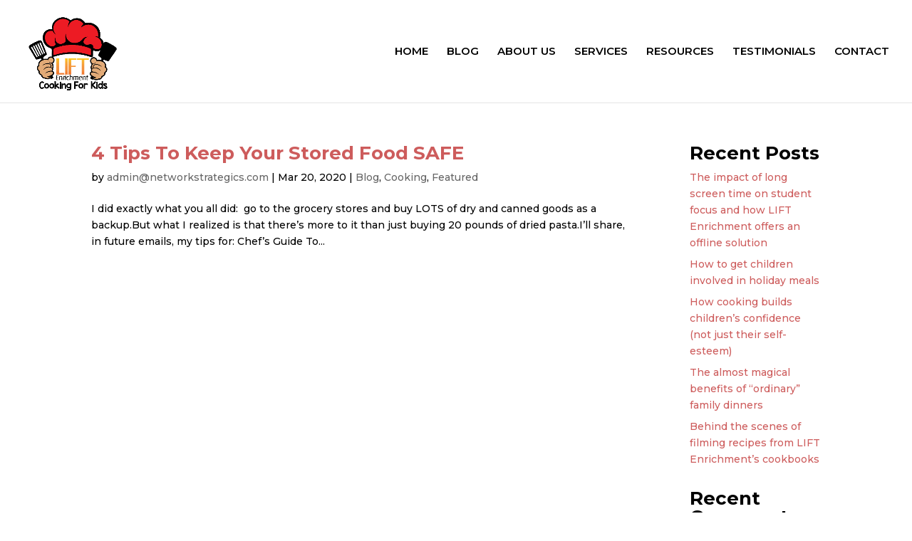

--- FILE ---
content_type: text/css
request_url: https://liftenrichment.com/wp-content/themes/Liftenrichment/style.css?ver=4.27.4
body_size: 152
content:
/*
Theme Name: Liftenrichment
Theme URI: https://networkstrategics.com/
Description: A child theme for Divi
Author: Network Strategics
Author URI: https://networkstrategics.com/
Template: Divi
Version: 1.0.0
*/

--- FILE ---
content_type: text/css
request_url: https://form-assets.mailchimp.com/snippet/fonts/42441169
body_size: 380
content:
@font-face{font-family: 'ETmodules-normal-400'; src: url(https://liftenrichment.com/wp-content/themes/Divi/core/admin/fonts/modules/all/modules.eot?#iefix) format('embedded-opentype'), url(https://liftenrichment.com/wp-content/themes/Divi/core/admin/fonts/modules/all/modules.woff) format('woff'), url(https://liftenrichment.com/wp-content/themes/Divi/core/admin/fonts/modules/all/modules.ttf) format('truetype'), url(https://liftenrichment.com/wp-content/themes/Divi/core/admin/fonts/modules/all/modules.svg#ETmodules) format('svg'), url(https://form-assets.mailchimp.com/42441169/fonts/ETmodules-normal-400.eot) format('embedded-opentype'), url(https://form-assets.mailchimp.com/42441169/fonts/ETmodules-normal-400.woff) format('woff'), url(https://form-assets.mailchimp.com/42441169/fonts/ETmodules-normal-400.ttf) format('truetype'), url(https://form-assets.mailchimp.com/42441169/fonts/ETmodules-normal-400.svg) format('svg');} @font-face{font-family: 'Montserrat-italic-100'; src: url(https://fonts.gstatic.com/s/montserrat/v29/JTUQjIg1_i6t8kCHKm459WxRyS7m.woff2) format('woff2'), url(https://form-assets.mailchimp.com/42441169/fonts/Montserrat-italic-100.woff2) format('woff2');} @font-face{font-family: 'Montserrat-italic-200'; src: url(https://fonts.gstatic.com/s/montserrat/v29/JTUQjIg1_i6t8kCHKm459WxRyS7m.woff2) format('woff2'), url(https://form-assets.mailchimp.com/42441169/fonts/Montserrat-italic-200.woff2) format('woff2');} @font-face{font-family: 'Montserrat-italic-300'; src: url(https://fonts.gstatic.com/s/montserrat/v29/JTUQjIg1_i6t8kCHKm459WxRyS7m.woff2) format('woff2'), url(https://form-assets.mailchimp.com/42441169/fonts/Montserrat-italic-300.woff2) format('woff2');} @font-face{font-family: 'Montserrat-italic-400'; src: url(https://fonts.gstatic.com/s/montserrat/v29/JTUQjIg1_i6t8kCHKm459WxRyS7m.woff2) format('woff2'), url(https://form-assets.mailchimp.com/42441169/fonts/Montserrat-italic-400.woff2) format('woff2');} @font-face{font-family: 'Montserrat-italic-500'; src: url(https://fonts.gstatic.com/s/montserrat/v29/JTUQjIg1_i6t8kCHKm459WxRyS7m.woff2) format('woff2'), url(https://form-assets.mailchimp.com/42441169/fonts/Montserrat-italic-500.woff2) format('woff2');} @font-face{font-family: 'Montserrat-italic-600'; src: url(https://fonts.gstatic.com/s/montserrat/v29/JTUQjIg1_i6t8kCHKm459WxRyS7m.woff2) format('woff2'), url(https://form-assets.mailchimp.com/42441169/fonts/Montserrat-italic-600.woff2) format('woff2');} @font-face{font-family: 'Montserrat-italic-700'; src: url(https://fonts.gstatic.com/s/montserrat/v29/JTUQjIg1_i6t8kCHKm459WxRyS7m.woff2) format('woff2'), url(https://form-assets.mailchimp.com/42441169/fonts/Montserrat-italic-700.woff2) format('woff2');} @font-face{font-family: 'Montserrat-italic-800'; src: url(https://fonts.gstatic.com/s/montserrat/v29/JTUQjIg1_i6t8kCHKm459WxRyS7m.woff2) format('woff2'), url(https://form-assets.mailchimp.com/42441169/fonts/Montserrat-italic-800.woff2) format('woff2');} @font-face{font-family: 'Montserrat-italic-900'; src: url(https://fonts.gstatic.com/s/montserrat/v29/JTUQjIg1_i6t8kCHKm459WxRyS7m.woff2) format('woff2'), url(https://form-assets.mailchimp.com/42441169/fonts/Montserrat-italic-900.woff2) format('woff2');} @font-face{font-family: 'Montserrat-normal-100'; src: url(https://fonts.gstatic.com/s/montserrat/v29/JTUSjIg1_i6t8kCHKm459Wlhyw.woff2) format('woff2'), url(https://form-assets.mailchimp.com/42441169/fonts/Montserrat-normal-100.woff2) format('woff2');} @font-face{font-family: 'Montserrat-normal-200'; src: url(https://fonts.gstatic.com/s/montserrat/v29/JTUSjIg1_i6t8kCHKm459Wlhyw.woff2) format('woff2'), url(https://form-assets.mailchimp.com/42441169/fonts/Montserrat-normal-200.woff2) format('woff2');} @font-face{font-family: 'Montserrat-normal-300'; src: url(https://fonts.gstatic.com/s/montserrat/v29/JTUSjIg1_i6t8kCHKm459Wlhyw.woff2) format('woff2'), url(https://form-assets.mailchimp.com/42441169/fonts/Montserrat-normal-300.woff2) format('woff2');} @font-face{font-family: 'Montserrat-normal-400'; src: url(https://fonts.gstatic.com/s/montserrat/v29/JTUSjIg1_i6t8kCHKm459Wlhyw.woff2) format('woff2'), url(https://form-assets.mailchimp.com/42441169/fonts/Montserrat-normal-400.woff2) format('woff2');} @font-face{font-family: 'Montserrat-normal-500'; src: url(https://fonts.gstatic.com/s/montserrat/v29/JTUSjIg1_i6t8kCHKm459Wlhyw.woff2) format('woff2'), url(https://form-assets.mailchimp.com/42441169/fonts/Montserrat-normal-500.woff2) format('woff2');} @font-face{font-family: 'Montserrat-normal-600'; src: url(https://fonts.gstatic.com/s/montserrat/v29/JTUSjIg1_i6t8kCHKm459Wlhyw.woff2) format('woff2'), url(https://form-assets.mailchimp.com/42441169/fonts/Montserrat-normal-600.woff2) format('woff2');} @font-face{font-family: 'Montserrat-normal-700'; src: url(https://fonts.gstatic.com/s/montserrat/v29/JTUSjIg1_i6t8kCHKm459Wlhyw.woff2) format('woff2'), url(https://form-assets.mailchimp.com/42441169/fonts/Montserrat-normal-700.woff2) format('woff2');} @font-face{font-family: 'Montserrat-normal-800'; src: url(https://fonts.gstatic.com/s/montserrat/v29/JTUSjIg1_i6t8kCHKm459Wlhyw.woff2) format('woff2'), url(https://form-assets.mailchimp.com/42441169/fonts/Montserrat-normal-800.woff2) format('woff2');} @font-face{font-family: 'Montserrat-normal-900'; src: url(https://fonts.gstatic.com/s/montserrat/v29/JTUSjIg1_i6t8kCHKm459Wlhyw.woff2) format('woff2'), url(https://form-assets.mailchimp.com/42441169/fonts/Montserrat-normal-900.woff2) format('woff2');} @font-face{font-family: 'FontAwesome6Free-normal-400'; src: url(https://use.fontawesome.com/releases/v6.7.2/webfonts/fa-regular-400.woff2) format('woff2'), url(https://use.fontawesome.com/releases/v6.7.2/webfonts/fa-regular-400.ttf) format('truetype'), url(https://form-assets.mailchimp.com/42441169/fonts/FontAwesome6Free-normal-400.woff2) format('woff2'), url(https://form-assets.mailchimp.com/42441169/fonts/FontAwesome6Free-normal-400.ttf) format('truetype');} @font-face{font-family: 'FontAwesome6Free-normal-900'; src: url(https://use.fontawesome.com/releases/v6.7.2/webfonts/fa-solid-900.woff2) format('woff2'), url(https://use.fontawesome.com/releases/v6.7.2/webfonts/fa-solid-900.ttf) format('truetype'), url(https://form-assets.mailchimp.com/42441169/fonts/FontAwesome6Free-normal-900.woff2) format('woff2'), url(https://form-assets.mailchimp.com/42441169/fonts/FontAwesome6Free-normal-900.ttf) format('truetype');} @font-face{font-family: 'FontAwesome5Brands-normal-400'; src: url(https://use.fontawesome.com/releases/v6.7.2/webfonts/fa-brands-400.woff2) format('woff2'), url(https://use.fontawesome.com/releases/v6.7.2/webfonts/fa-brands-400.ttf) format('truetype'), url(https://form-assets.mailchimp.com/42441169/fonts/FontAwesome5Brands-normal-400.woff2) format('woff2'), url(https://form-assets.mailchimp.com/42441169/fonts/FontAwesome5Brands-normal-400.ttf) format('truetype');} @font-face{font-family: 'FontAwesome5Free-normal-900'; src: url(https://use.fontawesome.com/releases/v6.7.2/webfonts/fa-solid-900.woff2) format('woff2'), url(https://use.fontawesome.com/releases/v6.7.2/webfonts/fa-solid-900.ttf) format('truetype'), url(https://form-assets.mailchimp.com/42441169/fonts/FontAwesome5Free-normal-900.woff2) format('woff2'), url(https://form-assets.mailchimp.com/42441169/fonts/FontAwesome5Free-normal-900.ttf) format('truetype');} @font-face{font-family: 'FontAwesome5Free-normal-400'; src: url(https://use.fontawesome.com/releases/v6.7.2/webfonts/fa-regular-400.woff2) format('woff2'), url(https://use.fontawesome.com/releases/v6.7.2/webfonts/fa-regular-400.ttf) format('truetype'), url(https://form-assets.mailchimp.com/42441169/fonts/FontAwesome5Free-normal-400.woff2) format('woff2'), url(https://form-assets.mailchimp.com/42441169/fonts/FontAwesome5Free-normal-400.ttf) format('truetype');}